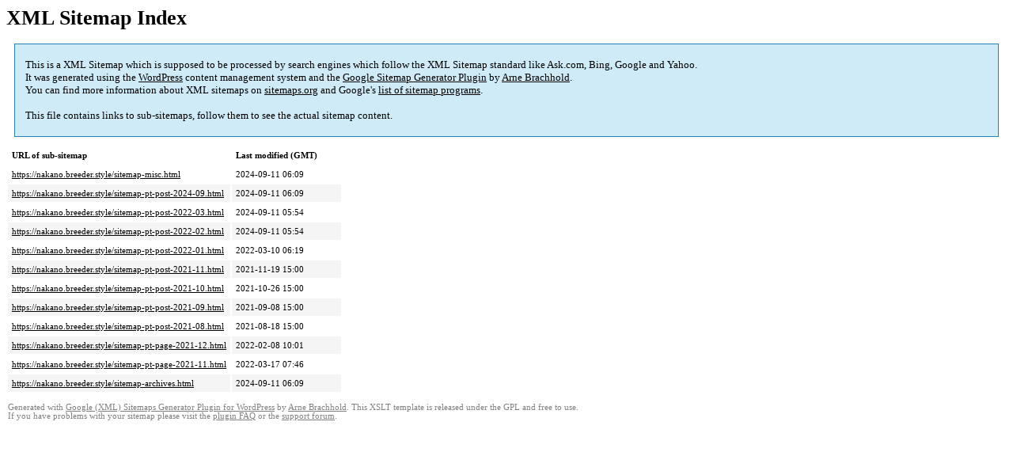

--- FILE ---
content_type: text/html; charset=UTF-8
request_url: https://nakano.breeder.style/sitemap.html
body_size: 1509
content:
<!DOCTYPE html PUBLIC "-//W3C//DTD HTML 4.0 Transitional//EN" "http://www.w3.org/TR/REC-html40/loose.dtd">
<html xmlns="http://www.w3.org/1999/xhtml" xmlns:html="http://www.w3.org/TR/REC-html40" xmlns:sitemap="http://www.sitemaps.org/schemas/sitemap/0.9"><head><title>XML Sitemap</title><meta http-equiv="Content-Type" content="text/html; charset=utf-8"/><meta name="robots" content="noindex,follow"/><style type="text/css">
					body {
						font-family:"Lucida Grande","Lucida Sans Unicode",Tahoma,Verdana;
						font-size:13px;
					}
					
					#intro {
						background-color:#CFEBF7;
						border:1px #2580B2 solid;
						padding:5px 13px 5px 13px;
						margin:10px;
					}
					
					#intro p {
						line-height:	16.8667px;
					}
					#intro strong {
						font-weight:normal;
					}
					
					td {
						font-size:11px;
					}
					
					th {
						text-align:left;
						padding-right:30px;
						font-size:11px;
					}
					
					tr.high {
						background-color:whitesmoke;
					}
					
					#footer {
						padding:2px;
						margin-top:10px;
						font-size:8pt;
						color:gray;
					}
					
					#footer a {
						color:gray;
					}
					
					a {
						color:black;
					}
				</style></head><body><h1 xmlns="">XML Sitemap Index</h1><div xmlns="" id="intro"><p>
                This is a XML Sitemap which is supposed to be processed by search engines which follow the XML Sitemap standard like Ask.com, Bing, Google and Yahoo.<br/>
                It was generated using the <a rel="external nofollow" href="http://wordpress.org/">WordPress</a> content management system and the <strong><a rel="external nofollow" href="http://www.arnebrachhold.de/redir/sitemap-home/" title="Google (XML) Sitemaps Generator Plugin for WordPress">Google Sitemap Generator Plugin</a></strong> by <a rel="external nofollow" href="http://www.arnebrachhold.de/">Arne Brachhold</a>.<br/>
                You can find more information about XML sitemaps on <a rel="external nofollow" href="http://sitemaps.org">sitemaps.org</a> and Google's <a rel="external nofollow" href="http://code.google.com/p/sitemap-generators/wiki/SitemapGenerators">list of sitemap programs</a>.<br/><br/>
                This file contains links to sub-sitemaps, follow them to see the actual sitemap content.
            </p></div><div xmlns="" id="content"><table cellpadding="5"><tr style="border-bottom:1px black solid;"><th>URL of sub-sitemap</th><th>Last modified (GMT)</th></tr><tr><td><a href="https://nakano.breeder.style/sitemap-misc.html">https://nakano.breeder.style/sitemap-misc.html</a></td><td>2024-09-11 06:09</td></tr><tr class="high"><td><a href="https://nakano.breeder.style/sitemap-pt-post-2024-09.html">https://nakano.breeder.style/sitemap-pt-post-2024-09.html</a></td><td>2024-09-11 06:09</td></tr><tr><td><a href="https://nakano.breeder.style/sitemap-pt-post-2022-03.html">https://nakano.breeder.style/sitemap-pt-post-2022-03.html</a></td><td>2024-09-11 05:54</td></tr><tr class="high"><td><a href="https://nakano.breeder.style/sitemap-pt-post-2022-02.html">https://nakano.breeder.style/sitemap-pt-post-2022-02.html</a></td><td>2024-09-11 05:54</td></tr><tr><td><a href="https://nakano.breeder.style/sitemap-pt-post-2022-01.html">https://nakano.breeder.style/sitemap-pt-post-2022-01.html</a></td><td>2022-03-10 06:19</td></tr><tr class="high"><td><a href="https://nakano.breeder.style/sitemap-pt-post-2021-11.html">https://nakano.breeder.style/sitemap-pt-post-2021-11.html</a></td><td>2021-11-19 15:00</td></tr><tr><td><a href="https://nakano.breeder.style/sitemap-pt-post-2021-10.html">https://nakano.breeder.style/sitemap-pt-post-2021-10.html</a></td><td>2021-10-26 15:00</td></tr><tr class="high"><td><a href="https://nakano.breeder.style/sitemap-pt-post-2021-09.html">https://nakano.breeder.style/sitemap-pt-post-2021-09.html</a></td><td>2021-09-08 15:00</td></tr><tr><td><a href="https://nakano.breeder.style/sitemap-pt-post-2021-08.html">https://nakano.breeder.style/sitemap-pt-post-2021-08.html</a></td><td>2021-08-18 15:00</td></tr><tr class="high"><td><a href="https://nakano.breeder.style/sitemap-pt-page-2021-12.html">https://nakano.breeder.style/sitemap-pt-page-2021-12.html</a></td><td>2022-02-08 10:01</td></tr><tr><td><a href="https://nakano.breeder.style/sitemap-pt-page-2021-11.html">https://nakano.breeder.style/sitemap-pt-page-2021-11.html</a></td><td>2022-03-17 07:46</td></tr><tr class="high"><td><a href="https://nakano.breeder.style/sitemap-archives.html">https://nakano.breeder.style/sitemap-archives.html</a></td><td>2024-09-11 06:09</td></tr></table></div><div id="footer">
					Generated with <a rel="external nofollow" href="http://www.arnebrachhold.de/redir/sitemap-home/" title="Google (XML) Sitemap Generator Plugin for WordPress">Google (XML) Sitemaps Generator Plugin for WordPress</a> by <a rel="external nofollow" href="http://www.arnebrachhold.de/">Arne Brachhold</a>. This XSLT template is released under the GPL and free to use.<br/>
					If you have problems with your sitemap please visit the <a rel="external nofollow" href="http://www.arnebrachhold.de/redir/sitemap-x-faq/" title="Google (XML) sitemaps FAQ">plugin FAQ</a> or the <a rel="external nofollow" href="https://wordpress.org/support/plugin/google-sitemap-generator">support forum</a>.
				</div></body></html>
